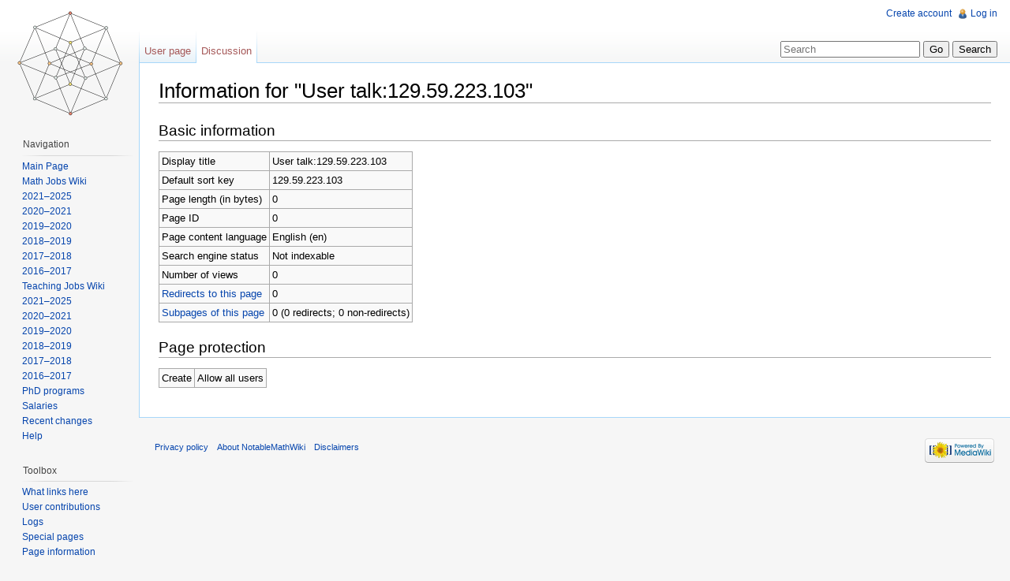

--- FILE ---
content_type: text/html; charset=UTF-8
request_url: http://notable.math.ucdavis.edu/mediawiki-1.21.2/index.php?title=User_talk:129.59.223.103&action=info
body_size: 4400
content:
<!DOCTYPE html>
<html lang="en" dir="ltr" class="client-nojs">
<head>
<title>Information for "User talk:129.59.223.103" - NotableMathWiki</title>
<meta charset="UTF-8" />
<meta name="generator" content="MediaWiki 1.21.2" />
<meta name="robots" content="noindex,nofollow" />
<link rel="shortcut icon" href="/favicon.ico" />
<link rel="search" type="application/opensearchdescription+xml" href="/mediawiki-1.21.2/opensearch_desc.php" title="NotableMathWiki (en)" />
<link rel="EditURI" type="application/rsd+xml" href="http://notable.math.ucdavis.edu/mediawiki-1.21.2/api.php?action=rsd" />
<link rel="alternate" type="application/atom+xml" title="NotableMathWiki Atom feed" href="/mediawiki-1.21.2/index.php?title=Special:RecentChanges&amp;feed=atom" />
<link rel="stylesheet" href="http://notable.math.ucdavis.edu/mediawiki-1.21.2/load.php?debug=false&amp;lang=en&amp;modules=mediawiki.legacy.commonPrint%2Cshared%7Cskins.vector&amp;only=styles&amp;skin=vector&amp;*" />
<meta name="ResourceLoaderDynamicStyles" content="" />
<style>a:lang(ar),a:lang(ckb),a:lang(fa),a:lang(kk-arab),a:lang(mzn),a:lang(ps),a:lang(ur){text-decoration:none}
/* cache key: wikidb:resourceloader:filter:minify-css:7:7a3748d34e6456ae8d0f053363f745f7 */</style>

<script src="http://notable.math.ucdavis.edu/mediawiki-1.21.2/load.php?debug=false&amp;lang=en&amp;modules=startup&amp;only=scripts&amp;skin=vector&amp;*"></script>
<script>if(window.mw){
mw.config.set({"wgCanonicalNamespace":"User_talk","wgCanonicalSpecialPageName":false,"wgNamespaceNumber":3,"wgPageName":"User_talk:129.59.223.103","wgTitle":"129.59.223.103","wgCurRevisionId":0,"wgArticleId":0,"wgIsArticle":false,"wgAction":"info","wgUserName":null,"wgUserGroups":["*"],"wgCategories":[],"wgBreakFrames":true,"wgPageContentLanguage":"en","wgSeparatorTransformTable":["",""],"wgDigitTransformTable":["",""],"wgDefaultDateFormat":"dmy","wgMonthNames":["","January","February","March","April","May","June","July","August","September","October","November","December"],"wgMonthNamesShort":["","Jan","Feb","Mar","Apr","May","Jun","Jul","Aug","Sep","Oct","Nov","Dec"],"wgRelevantPageName":"User_talk:129.59.223.103","wgRestrictionCreate":[]});
}</script><script>if(window.mw){
mw.loader.implement("user.options",function(){mw.user.options.set({"ccmeonemails":0,"cols":80,"date":"default","diffonly":0,"disablemail":0,"disablesuggest":0,"editfont":"default","editondblclick":0,"editsection":1,"editsectiononrightclick":0,"enotifminoredits":0,"enotifrevealaddr":0,"enotifusertalkpages":1,"enotifwatchlistpages":0,"extendwatchlist":0,"externaldiff":0,"externaleditor":0,"fancysig":0,"forceeditsummary":0,"gender":"unknown","hideminor":0,"hidepatrolled":0,"imagesize":2,"justify":0,"math":1,"minordefault":0,"newpageshidepatrolled":0,"nocache":0,"noconvertlink":0,"norollbackdiff":0,"numberheadings":0,"previewonfirst":0,"previewontop":1,"quickbar":5,"rcdays":7,"rclimit":50,"rememberpassword":0,"rows":25,"searchlimit":20,"showhiddencats":0,"showjumplinks":1,"shownumberswatching":1,"showtoc":1,"showtoolbar":1,"skin":"vector","stubthreshold":0,"thumbsize":2,"underline":2,"uselivepreview":0,"usenewrc":0,"watchcreations":0,"watchdefault":0,"watchdeletion":0,"watchlistdays":3,
"watchlisthideanons":0,"watchlisthidebots":0,"watchlisthideliu":0,"watchlisthideminor":0,"watchlisthideown":0,"watchlisthidepatrolled":0,"watchmoves":0,"wllimit":250,"variant":"en","language":"en","searchNs0":true,"searchNs1":false,"searchNs2":false,"searchNs3":false,"searchNs4":false,"searchNs5":false,"searchNs6":false,"searchNs7":false,"searchNs8":false,"searchNs9":false,"searchNs10":false,"searchNs11":false,"searchNs12":false,"searchNs13":false,"searchNs14":false,"searchNs15":false});;},{},{});mw.loader.implement("user.tokens",function(){mw.user.tokens.set({"editToken":"+\\","patrolToken":false,"watchToken":false});;},{},{});
/* cache key: wikidb:resourceloader:filter:minify-js:7:5e9d6f662546365d82558dd92b2a2224 */
}</script>
<script>if(window.mw){
mw.loader.load(["mediawiki.page.startup","mediawiki.legacy.wikibits","mediawiki.legacy.ajax"]);
}</script>
<!--[if lt IE 7]><style type="text/css">body{behavior:url("/mediawiki-1.21.2/skins/vector/csshover.min.htc")}</style><![endif]--></head>
<body class="mediawiki ltr sitedir-ltr ns-3 ns-talk page-User_talk_129_59_223_103 skin-vector action-info vector-animateLayout">
		<div id="mw-page-base" class="noprint"></div>
		<div id="mw-head-base" class="noprint"></div>
		<!-- content -->
		<div id="content" class="mw-body" role="main">
			<a id="top"></a>
			<div id="mw-js-message" style="display:none;"></div>
						<!-- firstHeading -->
			<h1 id="firstHeading" class="firstHeading" lang="en"><span dir="auto">Information for "User talk:129.59.223.103"</span></h1>
			<!-- /firstHeading -->
			<!-- bodyContent -->
			<div id="bodyContent">
								<!-- subtitle -->
				<div id="contentSub"></div>
				<!-- /subtitle -->
																<!-- jumpto -->
				<div id="jump-to-nav" class="mw-jump">
					Jump to:					<a href="#mw-navigation">navigation</a>, 					<a href="#p-search">search</a>
				</div>
				<!-- /jumpto -->
								<!-- bodycontent -->
				<div id="mw-content-text"><style>.mw-hiddenCategoriesExplanation { display: none; }</style>
<style>.mw-templatesUsedExplanation { display: none; }</style>
<h2><span class="mw-headline" id="Basic_information">Basic information</span></h2>
<table class="wikitable mw-page-info">
<tr><td style="vertical-align: top;">Display title</td><td>User talk:129.59.223.103</td></tr>
<tr><td style="vertical-align: top;">Default sort key</td><td>129.59.223.103</td></tr>
<tr><td style="vertical-align: top;">Page length (in bytes)</td><td>0</td></tr>
<tr><td style="vertical-align: top;">Page ID</td><td>0</td></tr>
<tr><td style="vertical-align: top;">Page content language</td><td>English (en)</td></tr>
<tr><td style="vertical-align: top;">Search engine status</td><td>Not indexable</td></tr>
<tr><td style="vertical-align: top;">Number of views</td><td>0</td></tr>
<tr><td style="vertical-align: top;"><a href="/mediawiki-1.21.2/index.php?title=Special:WhatLinksHere/User_talk:129.59.223.103&amp;hidelinks=1&amp;hidetrans=1" title="Special:WhatLinksHere/User talk:129.59.223.103">Redirects to this page</a></td><td>0</td></tr>
<tr><td style="vertical-align: top;"><a href="/wiki/Special:PrefixIndex/User_talk:129.59.223.103/" title="Special:PrefixIndex/User talk:129.59.223.103/">Subpages of this page</a></td><td>0 (0 redirects; 0 non-redirects)</td></tr>
</table>
<h2><span class="mw-headline" id="Page_protection">Page protection</span></h2>
<table class="wikitable mw-page-info">
<tr><td style="vertical-align: top;">Create</td><td>Allow all users</td></tr>
</table>
</div>				<!-- /bodycontent -->
								<!-- printfooter -->
				<div class="printfooter">
				Retrieved from "<a href="http://notable.math.ucdavis.edu/wiki/User_talk:129.59.223.103">http://notable.math.ucdavis.edu/wiki/User_talk:129.59.223.103</a>"				</div>
				<!-- /printfooter -->
												<!-- catlinks -->
				<div id='catlinks' class='catlinks catlinks-allhidden'></div>				<!-- /catlinks -->
												<div class="visualClear"></div>
				<!-- debughtml -->
								<!-- /debughtml -->
			</div>
			<!-- /bodyContent -->
		</div>
		<!-- /content -->
		<div id="mw-navigation">
			<h2>Navigation menu</h2>
			<!-- header -->
			<div id="mw-head">
				
<!-- 0 -->
<div id="p-personal" role="navigation" class="">
	<h3>Personal tools</h3>
	<ul>
<li id="pt-createaccount"><a href="/mediawiki-1.21.2/index.php?title=Special:UserLogin&amp;returnto=User+talk%3A129.59.223.103&amp;returntoquery=action%3Dinfo&amp;type=signup">Create account</a></li><li id="pt-login"><a href="/mediawiki-1.21.2/index.php?title=Special:UserLogin&amp;returnto=User+talk%3A129.59.223.103&amp;returntoquery=action%3Dinfo" title="You are encouraged to log in; however, it is not mandatory [o]" accesskey="o">Log in</a></li>	</ul>
</div>

<!-- /0 -->
				<div id="left-navigation">
					
<!-- 0 -->
<div id="p-namespaces" role="navigation" class="vectorTabs">
	<h3>Namespaces</h3>
	<ul>
					<li  id="ca-nstab-user" class="new"><span><a href="/mediawiki-1.21.2/index.php?title=User:129.59.223.103&amp;action=edit&amp;redlink=1"  title="View the user page [c]" accesskey="c">User page</a></span></li>
					<li  id="ca-talk" class="selected new"><span><a href="/mediawiki-1.21.2/index.php?title=User_talk:129.59.223.103&amp;action=edit&amp;redlink=1"  title="Discussion about the content page [t]" accesskey="t">Discussion</a></span></li>
			</ul>
</div>

<!-- /0 -->

<!-- 1 -->
<div id="p-variants" role="navigation" class="vectorMenu emptyPortlet">
	<h3 id="mw-vector-current-variant">
		</h3>
	<h3><span>Variants</span><a href="#"></a></h3>
	<div class="menu">
		<ul>
					</ul>
	</div>
</div>

<!-- /1 -->
				</div>
				<div id="right-navigation">
					
<!-- 0 -->
<div id="p-views" role="navigation" class="vectorTabs emptyPortlet">
	<h3>Views</h3>
	<ul>
			</ul>
</div>

<!-- /0 -->

<!-- 1 -->
<div id="p-cactions" role="navigation" class="vectorMenu emptyPortlet">
	<h3><span>Actions</span><a href="#"></a></h3>
	<div class="menu">
		<ul>
					</ul>
	</div>
</div>

<!-- /1 -->

<!-- 2 -->
<div id="p-search" role="search">
	<h3><label for="searchInput">Search</label></h3>
	<form action="/mediawiki-1.21.2/index.php" id="searchform">
				<div>
			<input type="search" name="search" title="Search NotableMathWiki [f]" accesskey="f" id="searchInput" />			<input type="submit" name="go" value="Go" title="Go to a page with this exact name if exists" id="searchGoButton" class="searchButton" />			<input type="submit" name="fulltext" value="Search" title="Search the pages for this text" id="mw-searchButton" class="searchButton" />					<input type='hidden' name="title" value="Special:Search"/>
		</div>
	</form>
</div>

<!-- /2 -->
				</div>
			</div>
			<!-- /header -->
			<!-- panel -->
			<div id="mw-panel">
				<!-- logo -->
					<div id="p-logo" role="banner"><a style="background-image: url(/mediawiki-1.21.2/images/four-cube.png);" href="/wiki/Main_Page"  title="Visit the main page"></a></div>
				<!-- /logo -->
				
<!-- navigation -->
<div class="portal" role="navigation" id='p-navigation'>
	<h3>Navigation</h3>
	<div class="body">
		<ul>
			<li id="n-mainpage"><a href="/wiki/Main_Page" title="Visit the main page [z]" accesskey="z">Main Page</a></li>
			<li id="n-Math-Jobs-Wiki"><a href="/wiki/Mathematics_Jobs_Wiki">Math Jobs Wiki</a></li>
			<li id="n-2021.E2.80.932025"><a href="/wiki/Mathematics_Jobs_Wiki_2021-2025">2021–2025</a></li>
			<li id="n-2020.E2.80.932021"><a href="/wiki/Mathematics_Jobs_Wiki_2020-2021">2020–2021</a></li>
			<li id="n-2019.E2.80.932020"><a href="/wiki/Mathematics_Jobs_Wiki_2019-2020">2019–2020</a></li>
			<li id="n-2018.E2.80.932019"><a href="/wiki/Mathematics_Jobs_Wiki_2018-2019">2018–2019</a></li>
			<li id="n-2017.E2.80.932018"><a href="/wiki/Mathematics_Jobs_Wiki_2017-2018">2017–2018</a></li>
			<li id="n-2016.E2.80.932017"><a href="/wiki/Mathematics_Jobs_Wiki_2016-2017">2016–2017</a></li>
			<li id="n-Teaching-Jobs-Wiki"><a href="/wiki/Mathematics_Jobs_Wiki_(Teaching)">Teaching Jobs Wiki</a></li>
			<li id="n-2021.E2.80.932025"><a href="/wiki/Mathematics_Jobs_Wiki_2021-2025_(Teaching)">2021–2025</a></li>
			<li id="n-2020.E2.80.932021"><a href="/wiki/Mathematics_Jobs_Wiki_2020-2021_(Teaching)">2020–2021</a></li>
			<li id="n-2019.E2.80.932020"><a href="/wiki/Mathematics_Jobs_Wiki_2019-2020_(Teaching)">2019–2020</a></li>
			<li id="n-2018.E2.80.932019"><a href="/wiki/Mathematics_Jobs_Wiki_2018-2019_(Teaching)">2018–2019</a></li>
			<li id="n-2017.E2.80.932018"><a href="/wiki/Mathematics_Jobs_Wiki_2017-2018_(Teaching)">2017–2018</a></li>
			<li id="n-2016.E2.80.932017"><a href="/wiki/Mathematics_Jobs_Wiki_2016-2017_(Teaching)">2016–2017</a></li>
			<li id="n-PhD-programs"><a href="/wiki/Mathematics_PhD_Programs">PhD programs</a></li>
			<li id="n-Salaries"><a href="/wiki/Public_University_Salaries">Salaries</a></li>
			<li id="n-recentchanges"><a href="/wiki/Special:RecentChanges" title="A list of recent changes in the wiki [r]" accesskey="r">Recent changes</a></li>
			<li id="n-help"><a href="/wiki/Help:Contents" title="The place to find out">Help</a></li>
		</ul>
	</div>
</div>

<!-- /navigation -->

<!-- SEARCH -->

<!-- /SEARCH -->

<!-- TOOLBOX -->
<div class="portal" role="navigation" id='p-tb'>
	<h3>Toolbox</h3>
	<div class="body">
		<ul>
			<li id="t-whatlinkshere"><a href="/wiki/Special:WhatLinksHere/User_talk:129.59.223.103" title="A list of all wiki pages that link here [j]" accesskey="j">What links here</a></li>
			<li id="t-contributions"><a href="/wiki/Special:Contributions/129.59.223.103" title="A list of contributions of this user">User contributions</a></li>
			<li id="t-log"><a href="/wiki/Special:Log/129.59.223.103">Logs</a></li>
			<li id="t-specialpages"><a href="/wiki/Special:SpecialPages" title="A list of all special pages [q]" accesskey="q">Special pages</a></li>
			<li id="t-info"><a href="/mediawiki-1.21.2/index.php?title=User_talk:129.59.223.103&amp;action=info">Page information</a></li>
		</ul>
	</div>
</div>

<!-- /TOOLBOX -->

<!-- LANGUAGES -->

<!-- /LANGUAGES -->
			</div>
			<!-- /panel -->
		</div>
		<!-- footer -->
		<div id="footer" role="contentinfo">
							<ul id="footer-places">
											<li id="footer-places-privacy"><a href="/wiki/NotableMathWiki:Privacy_policy" title="NotableMathWiki:Privacy policy">Privacy policy</a></li>
											<li id="footer-places-about"><a href="/wiki/NotableMathWiki:About" title="NotableMathWiki:About">About NotableMathWiki</a></li>
											<li id="footer-places-disclaimer"><a href="/wiki/NotableMathWiki:General_disclaimer" title="NotableMathWiki:General disclaimer">Disclaimers</a></li>
									</ul>
										<ul id="footer-icons" class="noprint">
					<li id="footer-poweredbyico">
						<a href="//www.mediawiki.org/"><img src="/mediawiki-1.21.2/skins/common/images/poweredby_mediawiki_88x31.png" alt="Powered by MediaWiki" width="88" height="31" /></a>
					</li>
				</ul>
						<div style="clear:both"></div>
		</div>
		<!-- /footer -->
		<script>if(window.mw){
mw.loader.state({"site":"loading","user":"missing","user.groups":"ready"});
}</script>
<script>if(window.mw){
mw.loader.load(["mediawiki.user","mediawiki.page.ready","mediawiki.searchSuggest","mediawiki.hidpi","skins.vector.js"], null, true);
}</script>
<script>if(window.mw){
mw.loader.state({"site":"ready"});
}</script>
<!-- Served in 0.109 secs. -->
	</body>
</html>
